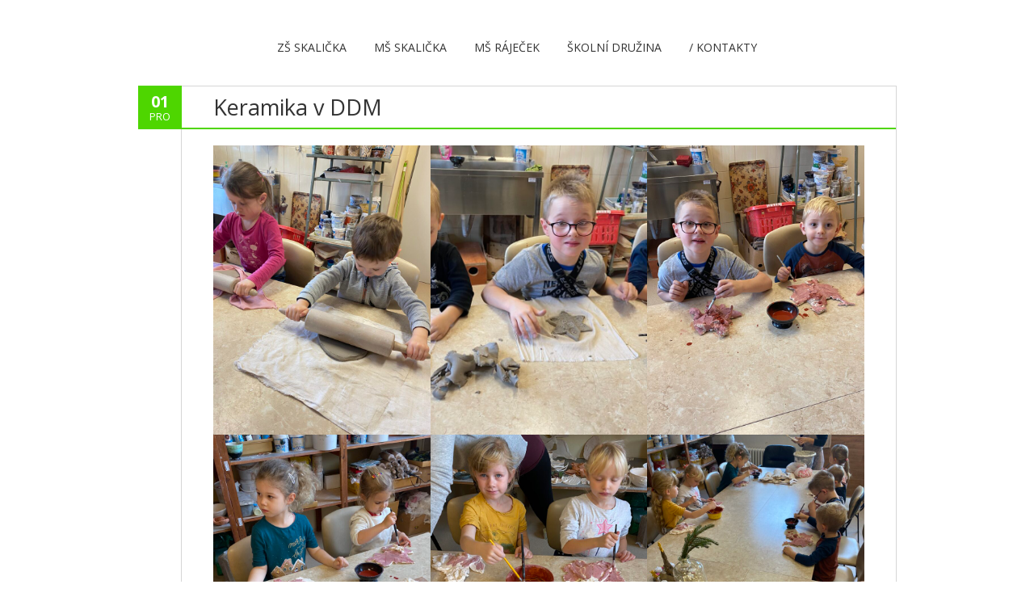

--- FILE ---
content_type: text/html; charset=UTF-8
request_url: http://zsskalicka.cz/ms_rajecek/keramika-v-ddm/
body_size: 8727
content:
<!DOCTYPE html>
<!--[if IE 7]><html class="ie ie7" lang="cs"><![endif]-->
<!--[if IE 8]><html class="ie ie8" lang="cs"><![endif]-->
<!--[if !(IE 7) | !(IE 8)  ]><!-->
<html lang="cs">
<!--<![endif]-->
<head>
<meta charset="UTF-8" />

<link rel="profile" href="http://gmpg.org/xfn/11" />
<link rel="pingback" href="http://zsskalicka.cz/xmlrpc.php" />
<!--[if lt IE 9]><script src="http://zsskalicka.cz/wp-content/themes/fruitful/js/html5.js" type="text/javascript"></script><![endif]-->
<title>Keramika v DDM &#8211; Z&Scaron; a M&Scaron; Skalička</title>
<meta name='robots' content='max-image-preview:large' />
<link rel='dns-prefetch' href='//fonts.googleapis.com' />
<link rel="alternate" type="application/rss+xml" title="Z&Scaron; a M&Scaron; Skalička &raquo; RSS zdroj" href="http://zsskalicka.cz/feed/" />
<link rel="alternate" type="application/rss+xml" title="Z&Scaron; a M&Scaron; Skalička &raquo; RSS komentářů" href="http://zsskalicka.cz/comments/feed/" />
<link rel="alternate" type="application/rss+xml" title="Z&Scaron; a M&Scaron; Skalička &raquo; RSS komentářů pro Keramika v DDM" href="http://zsskalicka.cz/ms_rajecek/keramika-v-ddm/feed/" />
<script type="text/javascript">
window._wpemojiSettings = {"baseUrl":"https:\/\/s.w.org\/images\/core\/emoji\/14.0.0\/72x72\/","ext":".png","svgUrl":"https:\/\/s.w.org\/images\/core\/emoji\/14.0.0\/svg\/","svgExt":".svg","source":{"concatemoji":"http:\/\/zsskalicka.cz\/wp-includes\/js\/wp-emoji-release.min.js?ver=6.3.1"}};
/*! This file is auto-generated */
!function(i,n){var o,s,e;function c(e){try{var t={supportTests:e,timestamp:(new Date).valueOf()};sessionStorage.setItem(o,JSON.stringify(t))}catch(e){}}function p(e,t,n){e.clearRect(0,0,e.canvas.width,e.canvas.height),e.fillText(t,0,0);var t=new Uint32Array(e.getImageData(0,0,e.canvas.width,e.canvas.height).data),r=(e.clearRect(0,0,e.canvas.width,e.canvas.height),e.fillText(n,0,0),new Uint32Array(e.getImageData(0,0,e.canvas.width,e.canvas.height).data));return t.every(function(e,t){return e===r[t]})}function u(e,t,n){switch(t){case"flag":return n(e,"\ud83c\udff3\ufe0f\u200d\u26a7\ufe0f","\ud83c\udff3\ufe0f\u200b\u26a7\ufe0f")?!1:!n(e,"\ud83c\uddfa\ud83c\uddf3","\ud83c\uddfa\u200b\ud83c\uddf3")&&!n(e,"\ud83c\udff4\udb40\udc67\udb40\udc62\udb40\udc65\udb40\udc6e\udb40\udc67\udb40\udc7f","\ud83c\udff4\u200b\udb40\udc67\u200b\udb40\udc62\u200b\udb40\udc65\u200b\udb40\udc6e\u200b\udb40\udc67\u200b\udb40\udc7f");case"emoji":return!n(e,"\ud83e\udef1\ud83c\udffb\u200d\ud83e\udef2\ud83c\udfff","\ud83e\udef1\ud83c\udffb\u200b\ud83e\udef2\ud83c\udfff")}return!1}function f(e,t,n){var r="undefined"!=typeof WorkerGlobalScope&&self instanceof WorkerGlobalScope?new OffscreenCanvas(300,150):i.createElement("canvas"),a=r.getContext("2d",{willReadFrequently:!0}),o=(a.textBaseline="top",a.font="600 32px Arial",{});return e.forEach(function(e){o[e]=t(a,e,n)}),o}function t(e){var t=i.createElement("script");t.src=e,t.defer=!0,i.head.appendChild(t)}"undefined"!=typeof Promise&&(o="wpEmojiSettingsSupports",s=["flag","emoji"],n.supports={everything:!0,everythingExceptFlag:!0},e=new Promise(function(e){i.addEventListener("DOMContentLoaded",e,{once:!0})}),new Promise(function(t){var n=function(){try{var e=JSON.parse(sessionStorage.getItem(o));if("object"==typeof e&&"number"==typeof e.timestamp&&(new Date).valueOf()<e.timestamp+604800&&"object"==typeof e.supportTests)return e.supportTests}catch(e){}return null}();if(!n){if("undefined"!=typeof Worker&&"undefined"!=typeof OffscreenCanvas&&"undefined"!=typeof URL&&URL.createObjectURL&&"undefined"!=typeof Blob)try{var e="postMessage("+f.toString()+"("+[JSON.stringify(s),u.toString(),p.toString()].join(",")+"));",r=new Blob([e],{type:"text/javascript"}),a=new Worker(URL.createObjectURL(r),{name:"wpTestEmojiSupports"});return void(a.onmessage=function(e){c(n=e.data),a.terminate(),t(n)})}catch(e){}c(n=f(s,u,p))}t(n)}).then(function(e){for(var t in e)n.supports[t]=e[t],n.supports.everything=n.supports.everything&&n.supports[t],"flag"!==t&&(n.supports.everythingExceptFlag=n.supports.everythingExceptFlag&&n.supports[t]);n.supports.everythingExceptFlag=n.supports.everythingExceptFlag&&!n.supports.flag,n.DOMReady=!1,n.readyCallback=function(){n.DOMReady=!0}}).then(function(){return e}).then(function(){var e;n.supports.everything||(n.readyCallback(),(e=n.source||{}).concatemoji?t(e.concatemoji):e.wpemoji&&e.twemoji&&(t(e.twemoji),t(e.wpemoji)))}))}((window,document),window._wpemojiSettings);
</script>
<style type="text/css">
img.wp-smiley,
img.emoji {
	display: inline !important;
	border: none !important;
	box-shadow: none !important;
	height: 1em !important;
	width: 1em !important;
	margin: 0 0.07em !important;
	vertical-align: -0.1em !important;
	background: none !important;
	padding: 0 !important;
}
</style>
	<link rel='stylesheet' id='wp-block-library-css' href='http://zsskalicka.cz/wp-includes/css/dist/block-library/style.min.css?ver=6.3.1' type='text/css' media='all' />
<style id='classic-theme-styles-inline-css' type='text/css'>
/*! This file is auto-generated */
.wp-block-button__link{color:#fff;background-color:#32373c;border-radius:9999px;box-shadow:none;text-decoration:none;padding:calc(.667em + 2px) calc(1.333em + 2px);font-size:1.125em}.wp-block-file__button{background:#32373c;color:#fff;text-decoration:none}
</style>
<style id='global-styles-inline-css' type='text/css'>
body{--wp--preset--color--black: #000000;--wp--preset--color--cyan-bluish-gray: #abb8c3;--wp--preset--color--white: #ffffff;--wp--preset--color--pale-pink: #f78da7;--wp--preset--color--vivid-red: #cf2e2e;--wp--preset--color--luminous-vivid-orange: #ff6900;--wp--preset--color--luminous-vivid-amber: #fcb900;--wp--preset--color--light-green-cyan: #7bdcb5;--wp--preset--color--vivid-green-cyan: #00d084;--wp--preset--color--pale-cyan-blue: #8ed1fc;--wp--preset--color--vivid-cyan-blue: #0693e3;--wp--preset--color--vivid-purple: #9b51e0;--wp--preset--gradient--vivid-cyan-blue-to-vivid-purple: linear-gradient(135deg,rgba(6,147,227,1) 0%,rgb(155,81,224) 100%);--wp--preset--gradient--light-green-cyan-to-vivid-green-cyan: linear-gradient(135deg,rgb(122,220,180) 0%,rgb(0,208,130) 100%);--wp--preset--gradient--luminous-vivid-amber-to-luminous-vivid-orange: linear-gradient(135deg,rgba(252,185,0,1) 0%,rgba(255,105,0,1) 100%);--wp--preset--gradient--luminous-vivid-orange-to-vivid-red: linear-gradient(135deg,rgba(255,105,0,1) 0%,rgb(207,46,46) 100%);--wp--preset--gradient--very-light-gray-to-cyan-bluish-gray: linear-gradient(135deg,rgb(238,238,238) 0%,rgb(169,184,195) 100%);--wp--preset--gradient--cool-to-warm-spectrum: linear-gradient(135deg,rgb(74,234,220) 0%,rgb(151,120,209) 20%,rgb(207,42,186) 40%,rgb(238,44,130) 60%,rgb(251,105,98) 80%,rgb(254,248,76) 100%);--wp--preset--gradient--blush-light-purple: linear-gradient(135deg,rgb(255,206,236) 0%,rgb(152,150,240) 100%);--wp--preset--gradient--blush-bordeaux: linear-gradient(135deg,rgb(254,205,165) 0%,rgb(254,45,45) 50%,rgb(107,0,62) 100%);--wp--preset--gradient--luminous-dusk: linear-gradient(135deg,rgb(255,203,112) 0%,rgb(199,81,192) 50%,rgb(65,88,208) 100%);--wp--preset--gradient--pale-ocean: linear-gradient(135deg,rgb(255,245,203) 0%,rgb(182,227,212) 50%,rgb(51,167,181) 100%);--wp--preset--gradient--electric-grass: linear-gradient(135deg,rgb(202,248,128) 0%,rgb(113,206,126) 100%);--wp--preset--gradient--midnight: linear-gradient(135deg,rgb(2,3,129) 0%,rgb(40,116,252) 100%);--wp--preset--font-size--small: 13px;--wp--preset--font-size--medium: 20px;--wp--preset--font-size--large: 36px;--wp--preset--font-size--x-large: 42px;--wp--preset--spacing--20: 0.44rem;--wp--preset--spacing--30: 0.67rem;--wp--preset--spacing--40: 1rem;--wp--preset--spacing--50: 1.5rem;--wp--preset--spacing--60: 2.25rem;--wp--preset--spacing--70: 3.38rem;--wp--preset--spacing--80: 5.06rem;--wp--preset--shadow--natural: 6px 6px 9px rgba(0, 0, 0, 0.2);--wp--preset--shadow--deep: 12px 12px 50px rgba(0, 0, 0, 0.4);--wp--preset--shadow--sharp: 6px 6px 0px rgba(0, 0, 0, 0.2);--wp--preset--shadow--outlined: 6px 6px 0px -3px rgba(255, 255, 255, 1), 6px 6px rgba(0, 0, 0, 1);--wp--preset--shadow--crisp: 6px 6px 0px rgba(0, 0, 0, 1);}:where(.is-layout-flex){gap: 0.5em;}:where(.is-layout-grid){gap: 0.5em;}body .is-layout-flow > .alignleft{float: left;margin-inline-start: 0;margin-inline-end: 2em;}body .is-layout-flow > .alignright{float: right;margin-inline-start: 2em;margin-inline-end: 0;}body .is-layout-flow > .aligncenter{margin-left: auto !important;margin-right: auto !important;}body .is-layout-constrained > .alignleft{float: left;margin-inline-start: 0;margin-inline-end: 2em;}body .is-layout-constrained > .alignright{float: right;margin-inline-start: 2em;margin-inline-end: 0;}body .is-layout-constrained > .aligncenter{margin-left: auto !important;margin-right: auto !important;}body .is-layout-constrained > :where(:not(.alignleft):not(.alignright):not(.alignfull)){max-width: var(--wp--style--global--content-size);margin-left: auto !important;margin-right: auto !important;}body .is-layout-constrained > .alignwide{max-width: var(--wp--style--global--wide-size);}body .is-layout-flex{display: flex;}body .is-layout-flex{flex-wrap: wrap;align-items: center;}body .is-layout-flex > *{margin: 0;}body .is-layout-grid{display: grid;}body .is-layout-grid > *{margin: 0;}:where(.wp-block-columns.is-layout-flex){gap: 2em;}:where(.wp-block-columns.is-layout-grid){gap: 2em;}:where(.wp-block-post-template.is-layout-flex){gap: 1.25em;}:where(.wp-block-post-template.is-layout-grid){gap: 1.25em;}.has-black-color{color: var(--wp--preset--color--black) !important;}.has-cyan-bluish-gray-color{color: var(--wp--preset--color--cyan-bluish-gray) !important;}.has-white-color{color: var(--wp--preset--color--white) !important;}.has-pale-pink-color{color: var(--wp--preset--color--pale-pink) !important;}.has-vivid-red-color{color: var(--wp--preset--color--vivid-red) !important;}.has-luminous-vivid-orange-color{color: var(--wp--preset--color--luminous-vivid-orange) !important;}.has-luminous-vivid-amber-color{color: var(--wp--preset--color--luminous-vivid-amber) !important;}.has-light-green-cyan-color{color: var(--wp--preset--color--light-green-cyan) !important;}.has-vivid-green-cyan-color{color: var(--wp--preset--color--vivid-green-cyan) !important;}.has-pale-cyan-blue-color{color: var(--wp--preset--color--pale-cyan-blue) !important;}.has-vivid-cyan-blue-color{color: var(--wp--preset--color--vivid-cyan-blue) !important;}.has-vivid-purple-color{color: var(--wp--preset--color--vivid-purple) !important;}.has-black-background-color{background-color: var(--wp--preset--color--black) !important;}.has-cyan-bluish-gray-background-color{background-color: var(--wp--preset--color--cyan-bluish-gray) !important;}.has-white-background-color{background-color: var(--wp--preset--color--white) !important;}.has-pale-pink-background-color{background-color: var(--wp--preset--color--pale-pink) !important;}.has-vivid-red-background-color{background-color: var(--wp--preset--color--vivid-red) !important;}.has-luminous-vivid-orange-background-color{background-color: var(--wp--preset--color--luminous-vivid-orange) !important;}.has-luminous-vivid-amber-background-color{background-color: var(--wp--preset--color--luminous-vivid-amber) !important;}.has-light-green-cyan-background-color{background-color: var(--wp--preset--color--light-green-cyan) !important;}.has-vivid-green-cyan-background-color{background-color: var(--wp--preset--color--vivid-green-cyan) !important;}.has-pale-cyan-blue-background-color{background-color: var(--wp--preset--color--pale-cyan-blue) !important;}.has-vivid-cyan-blue-background-color{background-color: var(--wp--preset--color--vivid-cyan-blue) !important;}.has-vivid-purple-background-color{background-color: var(--wp--preset--color--vivid-purple) !important;}.has-black-border-color{border-color: var(--wp--preset--color--black) !important;}.has-cyan-bluish-gray-border-color{border-color: var(--wp--preset--color--cyan-bluish-gray) !important;}.has-white-border-color{border-color: var(--wp--preset--color--white) !important;}.has-pale-pink-border-color{border-color: var(--wp--preset--color--pale-pink) !important;}.has-vivid-red-border-color{border-color: var(--wp--preset--color--vivid-red) !important;}.has-luminous-vivid-orange-border-color{border-color: var(--wp--preset--color--luminous-vivid-orange) !important;}.has-luminous-vivid-amber-border-color{border-color: var(--wp--preset--color--luminous-vivid-amber) !important;}.has-light-green-cyan-border-color{border-color: var(--wp--preset--color--light-green-cyan) !important;}.has-vivid-green-cyan-border-color{border-color: var(--wp--preset--color--vivid-green-cyan) !important;}.has-pale-cyan-blue-border-color{border-color: var(--wp--preset--color--pale-cyan-blue) !important;}.has-vivid-cyan-blue-border-color{border-color: var(--wp--preset--color--vivid-cyan-blue) !important;}.has-vivid-purple-border-color{border-color: var(--wp--preset--color--vivid-purple) !important;}.has-vivid-cyan-blue-to-vivid-purple-gradient-background{background: var(--wp--preset--gradient--vivid-cyan-blue-to-vivid-purple) !important;}.has-light-green-cyan-to-vivid-green-cyan-gradient-background{background: var(--wp--preset--gradient--light-green-cyan-to-vivid-green-cyan) !important;}.has-luminous-vivid-amber-to-luminous-vivid-orange-gradient-background{background: var(--wp--preset--gradient--luminous-vivid-amber-to-luminous-vivid-orange) !important;}.has-luminous-vivid-orange-to-vivid-red-gradient-background{background: var(--wp--preset--gradient--luminous-vivid-orange-to-vivid-red) !important;}.has-very-light-gray-to-cyan-bluish-gray-gradient-background{background: var(--wp--preset--gradient--very-light-gray-to-cyan-bluish-gray) !important;}.has-cool-to-warm-spectrum-gradient-background{background: var(--wp--preset--gradient--cool-to-warm-spectrum) !important;}.has-blush-light-purple-gradient-background{background: var(--wp--preset--gradient--blush-light-purple) !important;}.has-blush-bordeaux-gradient-background{background: var(--wp--preset--gradient--blush-bordeaux) !important;}.has-luminous-dusk-gradient-background{background: var(--wp--preset--gradient--luminous-dusk) !important;}.has-pale-ocean-gradient-background{background: var(--wp--preset--gradient--pale-ocean) !important;}.has-electric-grass-gradient-background{background: var(--wp--preset--gradient--electric-grass) !important;}.has-midnight-gradient-background{background: var(--wp--preset--gradient--midnight) !important;}.has-small-font-size{font-size: var(--wp--preset--font-size--small) !important;}.has-medium-font-size{font-size: var(--wp--preset--font-size--medium) !important;}.has-large-font-size{font-size: var(--wp--preset--font-size--large) !important;}.has-x-large-font-size{font-size: var(--wp--preset--font-size--x-large) !important;}
.wp-block-navigation a:where(:not(.wp-element-button)){color: inherit;}
:where(.wp-block-post-template.is-layout-flex){gap: 1.25em;}:where(.wp-block-post-template.is-layout-grid){gap: 1.25em;}
:where(.wp-block-columns.is-layout-flex){gap: 2em;}:where(.wp-block-columns.is-layout-grid){gap: 2em;}
.wp-block-pullquote{font-size: 1.5em;line-height: 1.6;}
</style>
<link rel='stylesheet' id='ie-style-css' href='http://zsskalicka.cz/wp-content/themes/fruitful/woocommerce/ie.css?ver=6.3.1' type='text/css' media='all' />
<link rel='stylesheet' id='fn-box-style-css' href='http://zsskalicka.cz/wp-content/themes/fruitful/js/fnBox/jquery.fancybox.css?ver=6.3.1' type='text/css' media='all' />
<link rel='stylesheet' id='fancy-select-css' href='http://zsskalicka.cz/wp-content/themes/fruitful/css/fancySelect.css?ver=6.3.1' type='text/css' media='all' />
<link rel='stylesheet' id='custom_fonts_6970811f14cb3-css' href='http://fonts.googleapis.com/css?family=Open+Sans%3A300italic%2C400italic%2C600italic%2C700italic%2C800italic%2C400%2C800%2C700%2C600%2C300&#038;subset=latin%2Clatin-ext&#038;ver=6.3.1' type='text/css' media='all' />
<link rel='stylesheet' id='main-style-css' href='http://zsskalicka.cz/wp-content/themes/fruitful/style.css?ver=6.3.1' type='text/css' media='all' />
<style id='main-style-inline-css' type='text/css'>
h1 {font-size : 1px; }h2 {font-size : 34px; }h3 {font-size : 18px; }h4 {font-size : 17px; }h5 {font-size : 14px; }h6 {font-size : 12px; }h1, h2, h3, h4, h5, h6 {font-family : Open Sans, sans-serif; } .main-navigation a {font-family : Open Sans, sans-serif; color : #333333; } .main-navigation ul:not(.sub-menu) > li > a, .main-navigation ul:not(.sub-menu) > li:hover > a { font-size : 14px;} .main-navigation {background-color : #ffffff; }#header_language_select a {font-family : Open Sans, sans-serif;} body {font-size : 14px; font-family : Open Sans, sans-serif; }body { background-color : #ffffff; }.page-container .container {background-color : #ffffff; } .head-container, .head-container.fixed{background-color : #ffffff; }.head-container {min-height : 80px; }.head-container {position : relative; }.site-header img {max-height : 1px; }.main-navigation ul li.current_page_item a, .main-navigation ul li.current-menu-ancestor a, .main-navigation ul li.current-menu-item a, .main-navigation ul li.current-menu-parent a, .main-navigation ul li.current_page_parent a {background-color : #4ed600; }.main-navigation ul li.current_page_item a, .main-navigation ul li.current-menu-ancestor a, .main-navigation ul li.current-menu-item a, .main-navigation ul li.current-menu-parent a, .main-navigation ul li.current_page_parent a {color : #ffffff; } .main-navigation ul > li:hover>a {background-color : #4ed600; color : #ffffff; } #masthead .main-navigation ul > li > ul > li > a {background-color : #ffffff; color : #333333; } #masthead .main-navigation ul > li > ul > li:hover > a {background-color : #fce84e; color : #333333; } #masthead .main-navigation ul > li ul > li.current-menu-item > a {background-color : #fce84e; color : #333333; } #masthead div .main-navigation ul > li > ul > li > ul a {background-color : #ffffff; color : #333333; } #masthead div .main-navigation ul > li > ul > liul li:hover a {background-color : #fce84e; color : #333333; } #lang-select-block li ul li a{background-color : #ffffff; color : #333333;}#lang-select-block li ul li a:hover{background-color : #fce84e; color : #333333;}#lang-select-block li ul li.active a{background-color : #fce84e; color : #333333;}#header_language_select ul li.current > a { color : #333333; } #header_language_select { background-color : #ffffff; } #header_language_select ul li.current:hover > a { background-color : #4ed600;color : #ffffff;} body {color : #333333; } #page .container #secondary .widget h3.widget-title, #page .container #secondary .widget h1.widget-title, header.post-header .post-title{border-color : #4ed600; } body.single-product #page .related.products h2{border-bottom-color : #4ed600; } a {color : #333333; }#page .container #secondary>.widget_nav_menu>div>ul>li ul>li>a:before {color : #333333; }#page .container #secondary .widget ul li.cat-item a:before {color : #333333; }html[dir="rtl"] #page .container #secondary>.widget_nav_menu>div>ul>li ul>li>a:after {color : #333333; }html[dir="rtl"] #page .container #secondary .widget ul li.cat-item a:after {color : #333333; }a:hover {color : #4ed600; } #page .container #secondary>.widget_nav_menu li.current-menu-item>a {color : #4ed600; } #page .container #secondary>.widget_nav_menu>div>ul>li ul>li>a:hover:before,#page .container #secondary>.widget_nav_menu>div>ul>li ul>li.current-menu-item>a:before,#page .container #secondary>.widget_nav_menu>div>ul>li ul>li.current-menu-item>a:hover:before{color : #4ed600; }#page .container #secondary .widget ul li.current-cat>a,#page .container #secondary .widget ul li.cat-item ul li.current-cat a:before,#page .container #secondary .widget ul li.cat-item a:hover:before{color : #4ed600; }html[dir="rtl"] #page .container #secondary>.widget_nav_menu>div>ul>li ul>li>a:hover:after,html[dir="rtl"] #page .container #secondary>.widget_nav_menu>div>ul>li ul>li.current-menu-item>a:after,html[dir="rtl"] #page .container #secondary>.widget_nav_menu>div>ul>li ul>li.current-menu-item>a:hover:after{color : #4ed600; } html[dir="rtl"] #page .container #secondary .widget ul li.current-cat>a,html[dir="rtl"] #page .container #secondary .widget ul li.current-cat>a:after,html[dir="rtl"] #page .container #secondary .widget ul li.cat-item a:hover:after{color : #4ed600; } a:focus {color : #4ed600; } a:active{color : #4ed600; } .blog_post .date_of_post{background : none repeat scroll 0 0 #4ed600; } .blog_post .date_of_post{color : #ffffff; } button, input[type="button"], input[type="submit"], input[type="reset"], .wc-proceed-to-checkout a{background-color : #333333 !important; } body a.btn.btn-primary, body button.btn.btn-primary, body input[type="button"].btn.btn-primary , body input[type="submit"].btn.btn-primary {background-color : #333333 !important; }.nav-links.shop .pages-links .page-numbers, .nav-links.shop .nav-next a, .nav-links.shop .nav-previous a, .woocommerce .return-to-shop .button {background-color : #333333 !important; }button:hover, button:active, button:focus{background-color : #4ed600 !important; }input[type="button"]:hover, input[type="button"]:active, input[type="button"]:focus{background-color : #4ed600 !important; }input[type="submit"]:hover, input[type="submit"]:active, input[type="submit"]:focus, .wc-proceed-to-checkout a:focus, .wc-proceed-to-checkout a:hover, .wc-proceed-to-checkout a:active{background-color : #4ed600 !important; }input[type="reset"]:hover, input[type="reset"]:active, input[type="reset"]:focus{background-color : #4ed600 !important; }body a.btn.btn-primary:hover, body button.btn.btn-primary:hover, body input[type="button"].btn.btn-primary:hover , body input[type="submit"].btn.btn-primary:hover {background-color : #4ed600 !important; }.nav-links.shop .pages-links .page-numbers:hover, .nav-links.shop .nav-next a:hover, .nav-links.shop .nav-previous a:hover, .nav-links.shop .pages-links .page-numbers.current, .woocommerce .return-to-shop .button:hover {background-color : #4ed600 !important; }.social-icon>a>i{background:#333333}.social-icon>a>i{color:#ffffff}
</style>
<link rel='stylesheet' id='ffs-easyResponsiveTabs-css' href='http://zsskalicka.cz/wp-content/plugins/fruitful-shortcodes/fruitful-shortcodes-1.6.2/includes/shortcodes/js/tabs/easy-responsive-tabs.css?ver=6.3.1' type='text/css' media='all' />
<link rel='stylesheet' id='ffs-fontawesome-css' href='http://zsskalicka.cz/wp-content/plugins/fruitful-shortcodes/fruitful-shortcodes-1.6.2/includes/shortcodes/css/font-awesome.min.css?ver=6.3.1' type='text/css' media='all' />
<link rel='stylesheet' id='ffs-styles-css' href='http://zsskalicka.cz/wp-content/plugins/fruitful-shortcodes/fruitful-shortcodes-1.6.2/includes/shortcodes/css/ffs_styles.css?ver=6.3.1' type='text/css' media='all' />
<script type='text/javascript' src='http://zsskalicka.cz/wp-includes/js/jquery/jquery.min.js?ver=3.7.0' id='jquery-core-js'></script>
<script type='text/javascript' src='http://zsskalicka.cz/wp-includes/js/jquery/jquery-migrate.min.js?ver=3.4.1' id='jquery-migrate-js'></script>
<script type='text/javascript' src='http://zsskalicka.cz/wp-content/themes/fruitful/js/fnBox/jquery.fancybox.pack.js?ver=20140525' id='fn-box-js'></script>
<script type='text/javascript' src='http://zsskalicka.cz/wp-content/themes/fruitful/js/fancySelect.js?ver=20140525' id='fancy-select-js'></script>
<script type='text/javascript' src='http://zsskalicka.cz/wp-content/themes/fruitful/js/mobile-dropdown.min.js?ver=20130930' id='resp-dropdown-js'></script>
<script type='text/javascript' id='init-js-extra'>
/* <![CDATA[ */
var ThGlobal = {"ajaxurl":"http:\/\/zsskalicka.cz\/wp-admin\/admin-ajax.php","is_fixed_header":"-1","mobile_menu_default_text":"Navigate to..."};
/* ]]> */
</script>
<script type='text/javascript' src='http://zsskalicka.cz/wp-content/themes/fruitful/js/init.min.js?ver=20130930' id='init-js'></script>
<script type='text/javascript' src='http://zsskalicka.cz/wp-content/themes/fruitful/js/small-menu-select.js?ver=20130930' id='small-menu-select-js'></script>
<link rel="https://api.w.org/" href="http://zsskalicka.cz/wp-json/" /><link rel="alternate" type="application/json" href="http://zsskalicka.cz/wp-json/wp/v2/posts/3670" /><link rel="EditURI" type="application/rsd+xml" title="RSD" href="http://zsskalicka.cz/xmlrpc.php?rsd" />
<meta name="generator" content="WordPress 6.3.1" />
<link rel="canonical" href="http://zsskalicka.cz/ms_rajecek/keramika-v-ddm/" />
<link rel='shortlink' href='http://zsskalicka.cz/?p=3670' />
<link rel="alternate" type="application/json+oembed" href="http://zsskalicka.cz/wp-json/oembed/1.0/embed?url=http%3A%2F%2Fzsskalicka.cz%2Fms_rajecek%2Fkeramika-v-ddm%2F" />
<link rel="alternate" type="text/xml+oembed" href="http://zsskalicka.cz/wp-json/oembed/1.0/embed?url=http%3A%2F%2Fzsskalicka.cz%2Fms_rajecek%2Fkeramika-v-ddm%2F&#038;format=xml" />
<meta name="viewport" content="width=device-width" /><script type="text/javascript">jQuery(document).ready(function($) { });</script> 
</head> 
<body class="post-template-default single single-post postid-3670 single-format-standard group-blog responsive">
	<div id="page-header" class="hfeed site">
				
					<div class="head-container">
						<div class="container">
							<div class="sixteen columns">
								<header id="masthead" class="site-header" role="banner">
																		<div data-originalstyle="center-pos" class="header-hgroup center-pos">  
										<a class="link-logo" href="http://zsskalicka.cz/" title="Ofici&aacute;ln&iacute; str&aacute;nky &scaron;koly" rel="home"><img class="logo" src="http://zsskalicka.cz/wp-content/uploads/2018/01/nothing.png" width="1" height="1" alt="Ofici&aacute;ln&iacute; str&aacute;nky &scaron;koly"/></a><a class="link-logo-retina" href="http://zsskalicka.cz/" title="Ofici&aacute;ln&iacute; str&aacute;nky &scaron;koly" rel="home"><img class="logo retina" src="http://zsskalicka.cz/wp-content/uploads/2018/01/nothing.png" width="1" height="1" alt="Ofici&aacute;ln&iacute; str&aacute;nky &scaron;koly"/></a>									</div>	
										
									<div data-originalstyle="center-pos" class="menu-wrapper center-pos">
																															
										<nav role="navigation" class="site-navigation main-navigation">
											<div class="menu-menu-1-container"><ul id="menu-menu-1" class="menu"><li id="menu-item-4279" class="menu-item menu-item-type-post_type menu-item-object-page menu-item-has-children menu-item-4279"><a href="http://zsskalicka.cz/zs-skalicka-2/">ZŠ Skalička</a>
<ul class="sub-menu">
	<li id="menu-item-4280" class="menu-item menu-item-type-custom menu-item-object-custom menu-item-4280"><a href="http://zsskalicka.cz/category/zs_skalicka/">Aktuality</a></li>
	<li id="menu-item-4296" class="menu-item menu-item-type-post_type menu-item-object-page menu-item-has-children menu-item-4296"><a href="http://zsskalicka.cz/zs-skalicka-informace/">Informace</a>
	<ul class="sub-menu">
		<li id="menu-item-90" class="menu-item menu-item-type-post_type menu-item-object-page menu-item-90"><a href="http://zsskalicka.cz/zs-skalicka/">O nás</a></li>
		<li id="menu-item-4371" class="menu-item menu-item-type-post_type menu-item-object-page menu-item-4371"><a href="http://zsskalicka.cz/organizace-skolniho-roku/">Organizace školního roku</a></li>
		<li id="menu-item-4370" class="menu-item menu-item-type-post_type menu-item-object-page menu-item-4370"><a href="http://zsskalicka.cz/zvoneni-2/">Zvonění</a></li>
		<li id="menu-item-4369" class="menu-item menu-item-type-post_type menu-item-object-page menu-item-4369"><a href="http://zsskalicka.cz/zamestnanci-2/">Zaměstnanci</a></li>
	</ul>
</li>
	<li id="menu-item-4406" class="menu-item menu-item-type-post_type menu-item-object-page menu-item-4406"><a href="http://zsskalicka.cz/dokumenty/">Dokumenty</a></li>
	<li id="menu-item-4524" class="menu-item menu-item-type-post_type menu-item-object-page menu-item-4524"><a href="http://zsskalicka.cz/projekty/">Projekty</a></li>
	<li id="menu-item-4318" class="menu-item menu-item-type-post_type menu-item-object-page menu-item-4318"><a href="http://zsskalicka.cz/fotogalerie/">Fotogalerie</a></li>
	<li id="menu-item-4333" class="menu-item menu-item-type-post_type menu-item-object-page menu-item-4333"><a href="http://zsskalicka.cz/zs-skalicka-kontakty/">Kontakty</a></li>
</ul>
</li>
<li id="menu-item-4314" class="menu-item menu-item-type-taxonomy menu-item-object-category menu-item-has-children menu-item-4314"><a href="http://zsskalicka.cz/category/ms_skalicka/">MŠ Skalička</a>
<ul class="sub-menu">
	<li id="menu-item-4281" class="menu-item menu-item-type-custom menu-item-object-custom menu-item-4281"><a href="http://zsskalicka.cz/category/ms_skalicka/">Aktuality</a></li>
	<li id="menu-item-4295" class="menu-item menu-item-type-post_type menu-item-object-page menu-item-has-children menu-item-4295"><a href="http://zsskalicka.cz/ms-skalicka-informace/">Informace</a>
	<ul class="sub-menu">
		<li id="menu-item-79" class="menu-item menu-item-type-post_type menu-item-object-page menu-item-79"><a href="http://zsskalicka.cz/ms-skalicka/">O nás</a></li>
		<li id="menu-item-4372" class="menu-item menu-item-type-post_type menu-item-object-page menu-item-4372"><a href="http://zsskalicka.cz/organizace-skolniho-roku/">Organizace školního roku</a></li>
		<li id="menu-item-4378" class="menu-item menu-item-type-post_type menu-item-object-page menu-item-4378"><a href="http://zsskalicka.cz/zamestnanci-ms-skalicka/">Zaměstnanci</a></li>
	</ul>
</li>
	<li id="menu-item-4404" class="menu-item menu-item-type-post_type menu-item-object-page menu-item-4404"><a href="http://zsskalicka.cz/ms-skalicka-2/">Dokumenty</a></li>
	<li id="menu-item-4317" class="menu-item menu-item-type-post_type menu-item-object-page menu-item-4317"><a href="http://zsskalicka.cz/fotogalerie/">Fotogalerie</a></li>
	<li id="menu-item-4332" class="menu-item menu-item-type-post_type menu-item-object-page menu-item-4332"><a href="http://zsskalicka.cz/ms-skalicka-kontakty/">Kontakty</a></li>
</ul>
</li>
<li id="menu-item-4278" class="menu-item menu-item-type-post_type menu-item-object-page menu-item-has-children menu-item-4278"><a href="http://zsskalicka.cz/ms-rajecek-2/">MŠ Ráječek</a>
<ul class="sub-menu">
	<li id="menu-item-4282" class="menu-item menu-item-type-custom menu-item-object-custom menu-item-4282"><a href="http://zsskalicka.cz/category/ms_rajecek/">Aktuality</a></li>
	<li id="menu-item-4293" class="menu-item menu-item-type-post_type menu-item-object-page menu-item-has-children menu-item-4293"><a href="http://zsskalicka.cz/ms-rajecek-informace/">Informace</a>
	<ul class="sub-menu">
		<li id="menu-item-136" class="menu-item menu-item-type-post_type menu-item-object-page menu-item-136"><a href="http://zsskalicka.cz/ms-rajecek/">O nás</a></li>
		<li id="menu-item-4373" class="menu-item menu-item-type-post_type menu-item-object-page menu-item-4373"><a href="http://zsskalicka.cz/organizace-skolniho-roku/">Organizace školního roku</a></li>
		<li id="menu-item-4379" class="menu-item menu-item-type-post_type menu-item-object-page menu-item-4379"><a href="http://zsskalicka.cz/zamestnanci-ms-rajecek/">Zaměstnanci</a></li>
	</ul>
</li>
	<li id="menu-item-4403" class="menu-item menu-item-type-post_type menu-item-object-page menu-item-4403"><a href="http://zsskalicka.cz/ms-skalicka-2/">Dokumenty</a></li>
	<li id="menu-item-4316" class="menu-item menu-item-type-post_type menu-item-object-page menu-item-4316"><a href="http://zsskalicka.cz/fotogalerie/">Fotogalerie</a></li>
	<li id="menu-item-4331" class="menu-item menu-item-type-post_type menu-item-object-page menu-item-4331"><a href="http://zsskalicka.cz/ms-rajecek-kontakty/">Kontakty</a></li>
</ul>
</li>
<li id="menu-item-4277" class="menu-item menu-item-type-post_type menu-item-object-page menu-item-has-children menu-item-4277"><a href="http://zsskalicka.cz/skolni-druzina-2/">Školní družina</a>
<ul class="sub-menu">
	<li id="menu-item-4283" class="menu-item menu-item-type-custom menu-item-object-custom menu-item-4283"><a href="http://zsskalicka.cz/category/druzina/">Aktuality</a></li>
	<li id="menu-item-4294" class="menu-item menu-item-type-post_type menu-item-object-page menu-item-has-children menu-item-4294"><a href="http://zsskalicka.cz/druzina-informace/">Informace</a>
	<ul class="sub-menu">
		<li id="menu-item-82" class="menu-item menu-item-type-post_type menu-item-object-page menu-item-82"><a href="http://zsskalicka.cz/skolni-druzina/">O nás</a></li>
		<li id="menu-item-4382" class="menu-item menu-item-type-post_type menu-item-object-page menu-item-4382"><a href="http://zsskalicka.cz/zamestnanci-druziny/">Zaměstnanci</a></li>
	</ul>
</li>
	<li id="menu-item-4306" class="menu-item menu-item-type-post_type menu-item-object-page menu-item-4306"><a href="http://zsskalicka.cz/skolni-druzina-dokumenty/">Dokumenty</a></li>
	<li id="menu-item-4315" class="menu-item menu-item-type-post_type menu-item-object-page menu-item-4315"><a href="http://zsskalicka.cz/fotogalerie/">Fotogalerie</a></li>
	<li id="menu-item-4330" class="menu-item menu-item-type-post_type menu-item-object-page menu-item-4330"><a href="http://zsskalicka.cz/skolni-druzina-kontakty/">Kontakty</a></li>
</ul>
</li>
<li id="menu-item-78" class="menu-item menu-item-type-post_type menu-item-object-page menu-item-78"><a href="http://zsskalicka.cz/kontakty/">/ Kontakty</a></li>
</ul></div>										</nav><!-- .site-navigation .main-navigation -->
									</div>
								</header><!-- #masthead .site-header -->
							</div>
						</div>
					</div>
					
				</div><!-- .header-container -->
	
		
	<div id="page" class="page-container">		
		<div class="container">		
					
				<div class="sixteen columns">
								<div id="primary" class="content-area">
				<div id="content" class="site-content" role="main">	
			
<article id="post-3670" class="blog_post post-3670 post type-post status-publish format-standard hentry category-ms_rajecek">
			
	
	<div class="date_of_post updated">
		<span class="day_post">01</span>
		<span class="month_post">Pro</span>
	</div>
		
	<div class="post-content">	
	<header class="post-header">
					<h1 class="post-title entry-title">Keramika v DDM</h1>
				
		
		
							</header><!-- .entry-header -->

		<div class="entry-content">
		
<figure class="wp-block-gallery has-nested-images columns-default is-cropped wp-block-gallery-1 is-layout-flex wp-block-gallery-is-layout-flex">
<figure class="wp-block-image size-large"><a href="http://zsskalicka.cz/wp-content/uploads/2022/12/9FA258E5-1C48-450C-BDA1-711B8D8233C3-scaled.jpeg"><img decoding="async" fetchpriority="high" width="768" height="1024" data-id="3671" src="http://zsskalicka.cz/wp-content/uploads/2022/12/9FA258E5-1C48-450C-BDA1-711B8D8233C3-768x1024.jpeg" alt="" class="wp-image-3671" srcset="http://zsskalicka.cz/wp-content/uploads/2022/12/9FA258E5-1C48-450C-BDA1-711B8D8233C3-768x1024.jpeg 768w, http://zsskalicka.cz/wp-content/uploads/2022/12/9FA258E5-1C48-450C-BDA1-711B8D8233C3-225x300.jpeg 225w, http://zsskalicka.cz/wp-content/uploads/2022/12/9FA258E5-1C48-450C-BDA1-711B8D8233C3-1152x1536.jpeg 1152w, http://zsskalicka.cz/wp-content/uploads/2022/12/9FA258E5-1C48-450C-BDA1-711B8D8233C3-1536x2048.jpeg 1536w, http://zsskalicka.cz/wp-content/uploads/2022/12/9FA258E5-1C48-450C-BDA1-711B8D8233C3-scaled.jpeg 1920w" sizes="(max-width: 768px) 100vw, 768px" /></a></figure>



<figure class="wp-block-image size-large"><a href="http://zsskalicka.cz/wp-content/uploads/2022/12/2DF3A626-2C45-4880-86B4-18F6B81F9F76-scaled.jpeg"><img decoding="async" width="1024" height="768" data-id="3674" src="http://zsskalicka.cz/wp-content/uploads/2022/12/2DF3A626-2C45-4880-86B4-18F6B81F9F76-1024x768.jpeg" alt="" class="wp-image-3674" srcset="http://zsskalicka.cz/wp-content/uploads/2022/12/2DF3A626-2C45-4880-86B4-18F6B81F9F76-1024x768.jpeg 1024w, http://zsskalicka.cz/wp-content/uploads/2022/12/2DF3A626-2C45-4880-86B4-18F6B81F9F76-300x225.jpeg 300w, http://zsskalicka.cz/wp-content/uploads/2022/12/2DF3A626-2C45-4880-86B4-18F6B81F9F76-768x576.jpeg 768w, http://zsskalicka.cz/wp-content/uploads/2022/12/2DF3A626-2C45-4880-86B4-18F6B81F9F76-1536x1152.jpeg 1536w, http://zsskalicka.cz/wp-content/uploads/2022/12/2DF3A626-2C45-4880-86B4-18F6B81F9F76-2048x1536.jpeg 2048w" sizes="(max-width: 1024px) 100vw, 1024px" /></a></figure>



<figure class="wp-block-image size-large"><a href="http://zsskalicka.cz/wp-content/uploads/2022/12/A9D3B19E-5E1C-46A6-92A6-F3B58DC3F0FD-scaled.jpeg"><img decoding="async" width="768" height="1024" data-id="3673" src="http://zsskalicka.cz/wp-content/uploads/2022/12/A9D3B19E-5E1C-46A6-92A6-F3B58DC3F0FD-768x1024.jpeg" alt="" class="wp-image-3673" srcset="http://zsskalicka.cz/wp-content/uploads/2022/12/A9D3B19E-5E1C-46A6-92A6-F3B58DC3F0FD-768x1024.jpeg 768w, http://zsskalicka.cz/wp-content/uploads/2022/12/A9D3B19E-5E1C-46A6-92A6-F3B58DC3F0FD-225x300.jpeg 225w, http://zsskalicka.cz/wp-content/uploads/2022/12/A9D3B19E-5E1C-46A6-92A6-F3B58DC3F0FD-1152x1536.jpeg 1152w, http://zsskalicka.cz/wp-content/uploads/2022/12/A9D3B19E-5E1C-46A6-92A6-F3B58DC3F0FD-1536x2048.jpeg 1536w, http://zsskalicka.cz/wp-content/uploads/2022/12/A9D3B19E-5E1C-46A6-92A6-F3B58DC3F0FD-scaled.jpeg 1920w" sizes="(max-width: 768px) 100vw, 768px" /></a></figure>



<figure class="wp-block-image size-large"><a href="http://zsskalicka.cz/wp-content/uploads/2022/12/19947076-66F0-416A-BF99-426DCF2BF49C-scaled.jpeg"><img decoding="async" loading="lazy" width="768" height="1024" data-id="3672" src="http://zsskalicka.cz/wp-content/uploads/2022/12/19947076-66F0-416A-BF99-426DCF2BF49C-768x1024.jpeg" alt="" class="wp-image-3672" srcset="http://zsskalicka.cz/wp-content/uploads/2022/12/19947076-66F0-416A-BF99-426DCF2BF49C-768x1024.jpeg 768w, http://zsskalicka.cz/wp-content/uploads/2022/12/19947076-66F0-416A-BF99-426DCF2BF49C-225x300.jpeg 225w, http://zsskalicka.cz/wp-content/uploads/2022/12/19947076-66F0-416A-BF99-426DCF2BF49C-1152x1536.jpeg 1152w, http://zsskalicka.cz/wp-content/uploads/2022/12/19947076-66F0-416A-BF99-426DCF2BF49C-1536x2048.jpeg 1536w, http://zsskalicka.cz/wp-content/uploads/2022/12/19947076-66F0-416A-BF99-426DCF2BF49C-scaled.jpeg 1920w" sizes="(max-width: 768px) 100vw, 768px" /></a></figure>



<figure class="wp-block-image size-large"><a href="http://zsskalicka.cz/wp-content/uploads/2022/12/F0A934BD-9C14-4B52-889A-429518081FF0-scaled.jpeg"><img decoding="async" loading="lazy" width="768" height="1024" data-id="3676" src="http://zsskalicka.cz/wp-content/uploads/2022/12/F0A934BD-9C14-4B52-889A-429518081FF0-768x1024.jpeg" alt="" class="wp-image-3676" srcset="http://zsskalicka.cz/wp-content/uploads/2022/12/F0A934BD-9C14-4B52-889A-429518081FF0-768x1024.jpeg 768w, http://zsskalicka.cz/wp-content/uploads/2022/12/F0A934BD-9C14-4B52-889A-429518081FF0-225x300.jpeg 225w, http://zsskalicka.cz/wp-content/uploads/2022/12/F0A934BD-9C14-4B52-889A-429518081FF0-1152x1536.jpeg 1152w, http://zsskalicka.cz/wp-content/uploads/2022/12/F0A934BD-9C14-4B52-889A-429518081FF0-1536x2048.jpeg 1536w, http://zsskalicka.cz/wp-content/uploads/2022/12/F0A934BD-9C14-4B52-889A-429518081FF0-scaled.jpeg 1920w" sizes="(max-width: 768px) 100vw, 768px" /></a></figure>



<figure class="wp-block-image size-large"><a href="http://zsskalicka.cz/wp-content/uploads/2022/12/AC7135C9-54AE-4EB4-8873-86BB81E239D1-scaled.jpeg"><img decoding="async" loading="lazy" width="768" height="1024" data-id="3675" src="http://zsskalicka.cz/wp-content/uploads/2022/12/AC7135C9-54AE-4EB4-8873-86BB81E239D1-768x1024.jpeg" alt="" class="wp-image-3675" srcset="http://zsskalicka.cz/wp-content/uploads/2022/12/AC7135C9-54AE-4EB4-8873-86BB81E239D1-768x1024.jpeg 768w, http://zsskalicka.cz/wp-content/uploads/2022/12/AC7135C9-54AE-4EB4-8873-86BB81E239D1-225x300.jpeg 225w, http://zsskalicka.cz/wp-content/uploads/2022/12/AC7135C9-54AE-4EB4-8873-86BB81E239D1-1152x1536.jpeg 1152w, http://zsskalicka.cz/wp-content/uploads/2022/12/AC7135C9-54AE-4EB4-8873-86BB81E239D1-1536x2048.jpeg 1536w, http://zsskalicka.cz/wp-content/uploads/2022/12/AC7135C9-54AE-4EB4-8873-86BB81E239D1-scaled.jpeg 1920w" sizes="(max-width: 768px) 100vw, 768px" /></a></figure>



<figure class="wp-block-image size-large"><a href="http://zsskalicka.cz/wp-content/uploads/2022/12/702B531F-8636-4BBD-B62D-0B5FB64FF40B-scaled.jpeg"><img decoding="async" loading="lazy" width="1024" height="768" data-id="3677" src="http://zsskalicka.cz/wp-content/uploads/2022/12/702B531F-8636-4BBD-B62D-0B5FB64FF40B-1024x768.jpeg" alt="" class="wp-image-3677" srcset="http://zsskalicka.cz/wp-content/uploads/2022/12/702B531F-8636-4BBD-B62D-0B5FB64FF40B-1024x768.jpeg 1024w, http://zsskalicka.cz/wp-content/uploads/2022/12/702B531F-8636-4BBD-B62D-0B5FB64FF40B-300x225.jpeg 300w, http://zsskalicka.cz/wp-content/uploads/2022/12/702B531F-8636-4BBD-B62D-0B5FB64FF40B-768x576.jpeg 768w, http://zsskalicka.cz/wp-content/uploads/2022/12/702B531F-8636-4BBD-B62D-0B5FB64FF40B-1536x1152.jpeg 1536w, http://zsskalicka.cz/wp-content/uploads/2022/12/702B531F-8636-4BBD-B62D-0B5FB64FF40B-2048x1536.jpeg 2048w" sizes="(max-width: 1024px) 100vw, 1024px" /></a></figure>



<figure class="wp-block-image size-large"><a href="http://zsskalicka.cz/wp-content/uploads/2022/12/647D9EA6-CA8E-435F-9F4D-FDAD75F2E800-scaled.jpeg"><img decoding="async" loading="lazy" width="768" height="1024" data-id="3678" src="http://zsskalicka.cz/wp-content/uploads/2022/12/647D9EA6-CA8E-435F-9F4D-FDAD75F2E800-768x1024.jpeg" alt="" class="wp-image-3678" srcset="http://zsskalicka.cz/wp-content/uploads/2022/12/647D9EA6-CA8E-435F-9F4D-FDAD75F2E800-768x1024.jpeg 768w, http://zsskalicka.cz/wp-content/uploads/2022/12/647D9EA6-CA8E-435F-9F4D-FDAD75F2E800-225x300.jpeg 225w, http://zsskalicka.cz/wp-content/uploads/2022/12/647D9EA6-CA8E-435F-9F4D-FDAD75F2E800-1152x1536.jpeg 1152w, http://zsskalicka.cz/wp-content/uploads/2022/12/647D9EA6-CA8E-435F-9F4D-FDAD75F2E800-1536x2048.jpeg 1536w, http://zsskalicka.cz/wp-content/uploads/2022/12/647D9EA6-CA8E-435F-9F4D-FDAD75F2E800-scaled.jpeg 1920w" sizes="(max-width: 768px) 100vw, 768px" /></a></figure>



<figure class="wp-block-image size-large"><a href="http://zsskalicka.cz/wp-content/uploads/2022/12/195F382E-B0B2-4D23-8642-14A1F7E9B2FE-scaled.jpeg"><img decoding="async" loading="lazy" width="768" height="1024" data-id="3679" src="http://zsskalicka.cz/wp-content/uploads/2022/12/195F382E-B0B2-4D23-8642-14A1F7E9B2FE-768x1024.jpeg" alt="" class="wp-image-3679" srcset="http://zsskalicka.cz/wp-content/uploads/2022/12/195F382E-B0B2-4D23-8642-14A1F7E9B2FE-768x1024.jpeg 768w, http://zsskalicka.cz/wp-content/uploads/2022/12/195F382E-B0B2-4D23-8642-14A1F7E9B2FE-225x300.jpeg 225w, http://zsskalicka.cz/wp-content/uploads/2022/12/195F382E-B0B2-4D23-8642-14A1F7E9B2FE-1152x1536.jpeg 1152w, http://zsskalicka.cz/wp-content/uploads/2022/12/195F382E-B0B2-4D23-8642-14A1F7E9B2FE-1536x2048.jpeg 1536w, http://zsskalicka.cz/wp-content/uploads/2022/12/195F382E-B0B2-4D23-8642-14A1F7E9B2FE-scaled.jpeg 1920w" sizes="(max-width: 768px) 100vw, 768px" /></a></figure>



<figure class="wp-block-image size-large"><a href="http://zsskalicka.cz/wp-content/uploads/2022/12/693EB4B0-54B2-46A8-88D4-A1E7EE2A26A3-scaled.jpeg"><img decoding="async" loading="lazy" width="768" height="1024" data-id="3680" src="http://zsskalicka.cz/wp-content/uploads/2022/12/693EB4B0-54B2-46A8-88D4-A1E7EE2A26A3-768x1024.jpeg" alt="" class="wp-image-3680" srcset="http://zsskalicka.cz/wp-content/uploads/2022/12/693EB4B0-54B2-46A8-88D4-A1E7EE2A26A3-768x1024.jpeg 768w, http://zsskalicka.cz/wp-content/uploads/2022/12/693EB4B0-54B2-46A8-88D4-A1E7EE2A26A3-225x300.jpeg 225w, http://zsskalicka.cz/wp-content/uploads/2022/12/693EB4B0-54B2-46A8-88D4-A1E7EE2A26A3-1152x1536.jpeg 1152w, http://zsskalicka.cz/wp-content/uploads/2022/12/693EB4B0-54B2-46A8-88D4-A1E7EE2A26A3-1536x2048.jpeg 1536w, http://zsskalicka.cz/wp-content/uploads/2022/12/693EB4B0-54B2-46A8-88D4-A1E7EE2A26A3-scaled.jpeg 1920w" sizes="(max-width: 768px) 100vw, 768px" /></a></figure>
</figure>
			</div><!-- .entry-content -->
	
	<footer class="entry-meta">
			<span class="author-link author"><a href="http://zsskalicka.cz/author/msrajecek/">msrajecek</a></span>
				<span class="cat-links">
			Posted in <a href="http://zsskalicka.cz/category/ms_rajecek/" rel="category tag">MŠ Ráječek</a>		</span>
	
				
					<span class="comments-link"><a href="http://zsskalicka.cz/ms_rajecek/keramika-v-ddm/#respond">Leave a comment</a></span>
				
			</footer><!-- .entry-meta -->
	</div>
</article><!-- #post-3670 -->
	<nav role="navigation" id="nav-below" class="site-navigation post-navigation">
		<h1 class="assistive-text">Post navigation</h1>

	
		<div class="nav-previous"><a href="http://zsskalicka.cz/ms_rajecek/mikulas-materska-skolka-skalicka/" rel="prev"><span class="meta-nav">&larr;</span> Mikuláš &#8211; mateřská školka Skalička</a></div>		<div class="nav-next"><a href="http://zsskalicka.cz/ms_skalicka/na-prochazce-podzimni-prirodou/" rel="next">Na procházce podzimní přírodou. <span class="meta-nav">&rarr;</span></a></div>
	
	</nav><!-- #nav-below -->
					</div>
			</div>	
			
		
				</div>
			</div>
		</div><!-- .page-container-->
		<footer id="colophon" class="site-footer" role="contentinfo">
			<div class="container">
				<div class="sixteen columns">
					<div class="site-info">
						<nofollow>© ZŠ a MŠ Skalička 2018, design by <a href="https://tomasvelzel.cz">Tomáš Velzel</a> </nofollow>					</div><!-- .site-info -->
					<div class="social-icon"></div>				</div>
			</div>
			<div id="back-top">
				<a rel="nofollow" href="#top" title="Back to top">&uarr;</a>
			</div>
		</footer><!-- #colophon .site-footer -->
	<!--WordPress Development by Fruitful Code-->
<style id='core-block-supports-inline-css' type='text/css'>
.wp-block-gallery.wp-block-gallery-1{--wp--style--unstable-gallery-gap:var( --wp--style--gallery-gap-default, var( --gallery-block--gutter-size, var( --wp--style--block-gap, 0.5em ) ) );gap:var( --wp--style--gallery-gap-default, var( --gallery-block--gutter-size, var( --wp--style--block-gap, 0.5em ) ) );}
</style>
<script type='text/javascript' src='http://zsskalicka.cz/wp-content/plugins/fruitful-shortcodes/fruitful-shortcodes-1.6.2/includes/shortcodes/js/tabs/easyResponsiveTabs.js?ver=20142803' id='ffs-easyResponsiveTabs-js'></script>
<script type='text/javascript' src='http://zsskalicka.cz/wp-content/plugins/fruitful-shortcodes/fruitful-shortcodes-1.6.2/includes/shortcodes/js/fss_script.js?ver=20142803' id='ffs-script-js'></script>
<script type='text/javascript' src='http://zsskalicka.cz/wp-content/plugins/fruitful-shortcodes/fruitful-shortcodes-1.6.2/includes/shortcodes/bootstrap/js/bootstrap.min.js?ver=20142803' id='ffs-bootstrap-js'></script>
</body>
</html>